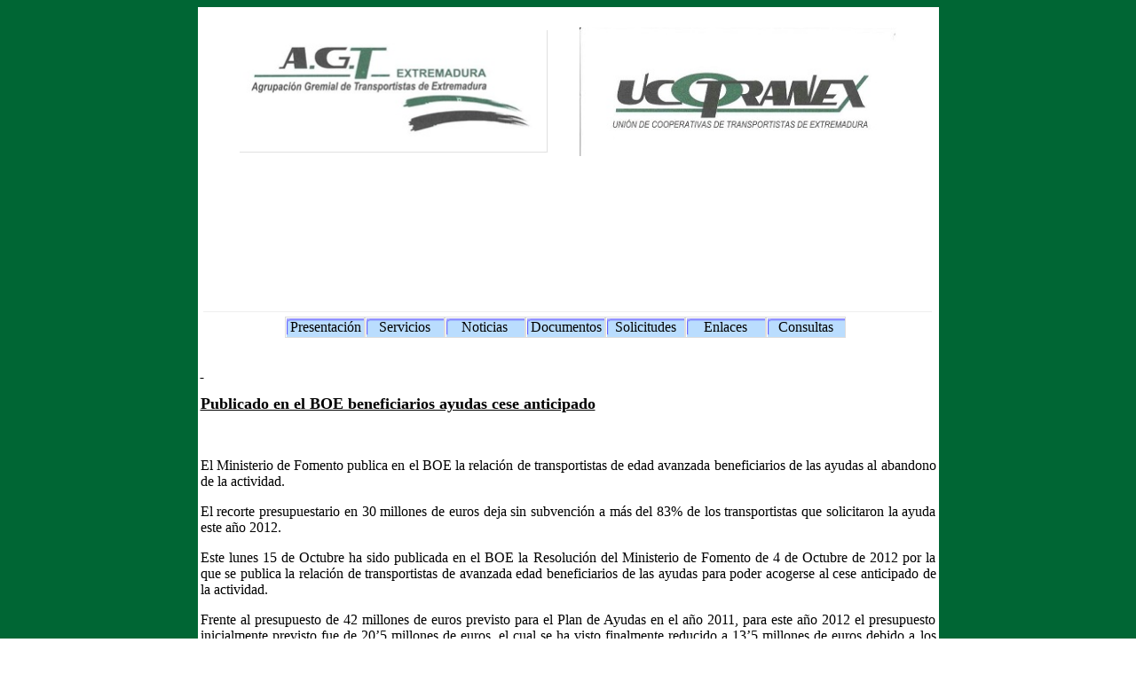

--- FILE ---
content_type: text/html
request_url: http://agtextremadura.es/Noticias_38
body_size: 3071
content:
<!DOCTYPE html PUBLIC "-//W3C//DTD XHTML 1.0 Transitional//EN" "http://www.w3.org/TR/xhtml1/DTD/xhtml1-transitional.dtd">
<html xmlns="http://www.w3.org/1999/xhtml" xmlns:v="urn:schemas-microsoft-com:vml" xmlns:o="urn:schemas-microsoft-com:office:office" xmlns:(null)1="http://www.w3.org/TR/REC-html40">
<head>
<meta http-equiv="Content-Type" content="text/html; charset=iso-8859-1" />
<meta name="keywords" content=""/>
<meta name="description" content="">

<title>AGT - Noticias</title>
<link href="CSS_Estilos.css" rel="stylesheet" type="text/css" />
<style>
<!--
 li.MsoNormal
	{mso-style-parent:"";
	margin-bottom:.0001pt;
	font-size:12.0pt;
	font-family:"Times New Roman","serif";
	margin-left:0cm; margin-right:0cm; margin-top:0cm}
h2
	{margin-right:0cm;
	margin-left:0cm;
	font-size:18.0pt;
	font-family:"Times New Roman","serif";
	font-weight:bold}
h3
	{margin-top:12.0pt;
	margin-right:0cm;
	margin-bottom:3.0pt;
	margin-left:0cm;
	page-break-after:avoid;
	font-size:13.0pt;
	font-family:"Arial","sans-serif";
	font-weight:bold}
table.MsoTableGrid
	{border:1.0pt solid windowtext;
	font-size:10.0pt;
	font-family:"Times New Roman","serif"}
-->
</style>
</head>

<body>
<table width="823" height="358" border="0" align="center" bgcolor="#FFFFFF">
  <tr>
    <td><table width="817" border="0" align="center">
      <tr>
        <td colspan="7"><div align="center">
            <table width="776" border="0" align="center">
              <tr>
                <td><p align="center" class="Estilo2">
				<a href="Index_clip_image002.jpg">
				<img border="0" src="Index_clip_image002.jpg" width="348" height="139"></a></p></td>
                <td><p align="center" class="Estilo2">
				<a href="Index_clip_image002_0000.jpg">
				<img border="0" src="Index_clip_image002_0000.jpg" width="358" height="145"></a></p></td>
              </tr>
            </table>
        </div></td>
      </tr>
      <!--tr align="center" valign="middle">
        <td width="124"><object classid="clsid:D27CDB6E-AE6D-11cf-96B8-444553540000" codebase="http://download.macromedia.com/pub/shockwave/cabs/flash/swflash.cab#version=5,0,0,0" name="Presentacion" width="103" height="24" id="Presentacion" title="Presentacion">
            <param name="movie" value="button1.swf" />
            <param name="quality" value="high" />
            <param name="BGCOLOR" value="#FFFFFF" />
            <embed src="button1.swf" width="103" height="24" quality="high" pluginspage="http://www.macromedia.com/shockwave/download/index.cgi?P1_Prod_Version=ShockwaveFlash" type="application/x-shockwave-flash" bgcolor="#FFFFFF" name="Presentacion" ></embed>
          </object>
        </td>
        <td width="121"><object classid="clsid:D27CDB6E-AE6D-11cf-96B8-444553540000" codebase="http://download.macromedia.com/pub/shockwave/cabs/flash/swflash.cab#version=5,0,0,0" name="Servicios" width="100" height="22" id="Servicios" title="Servicios">
            <param name="movie" value="Boton_Servicios.swf" />
            <param name="quality" value="high" />
            <param name="bgcolor" value="#FFFFFF" />
            <embed src="Boton_Servicios.swf" width="100" height="22" quality="high" pluginspage="http://www.macromedia.com/shockwave/download/index.cgi?P1_Prod_Version=ShockwaveFlash" type="application/x-shockwave-flash" bgcolor="#FFFFFF" name="Servicios"></embed>
          </object>
        </td>
        <td width="127"><object classid="clsid:D27CDB6E-AE6D-11cf-96B8-444553540000" codebase="http://download.macromedia.com/pub/shockwave/cabs/flash/swflash.cab#version=5,0,0,0" name="Noticias" width="105" height="23" id="Noticias" title="Noticias">
            <param name="movie" value="Noticias.swf" />
            <param name="quality" value="high" />
            <param name="bgcolor" value="#FFFFFF" />
            <embed src="Noticias.swf" width="105" height="23" quality="high" pluginspage="http://www.macromedia.com/shockwave/download/index.cgi?P1_Prod_Version=ShockwaveFlash" type="application/x-shockwave-flash" bgcolor="#FFFFFF" name="Noticias"></embed>
          </object>
        </td>
        <td width="130"><object classid="clsid:D27CDB6E-AE6D-11cf-96B8-444553540000" codebase="http://download.macromedia.com/pub/shockwave/cabs/flash/swflash.cab#version=5,0,0,0" name="Documentos" width="108" height="46" id="Documentos" title="Documentos">
            <param name="movie" value="Documentos.swf" />
            <param name="quality" value="high" />
            <param name="bgcolor" value="#FFFFFF" />
            <embed src="Documentos.swf" width="108" height="46" quality="high" pluginspage="http://www.macromedia.com/shockwave/download/index.cgi?P1_Prod_Version=ShockwaveFlash" type="application/x-shockwave-flash" bgcolor="#FFFFFF" name="Documentos"></embed>
          </object>
        </td>
        <td width="127"><object classid="clsid:D27CDB6E-AE6D-11cf-96B8-444553540000" codebase="http://download.macromedia.com/pub/shockwave/cabs/flash/swflash.cab#version=5,0,0,0" name="Solicitud" width="105" height="21" id="Solicitud" title="Solicitud">
            <param name="movie" value="Solicitud.swf" />
            <param name="quality" value="high" />
            <param name="bgcolor" value="#FFFFFF" />
            <embed src="Solicitud.swf" width="105" height="21" quality="high" pluginspage="http://www.macromedia.com/shockwave/download/index.cgi?P1_Prod_Version=ShockwaveFlash" type="application/x-shockwave-flash" bgcolor="#FFFFFF" name="Solicitud"></embed>
          </object>
        </td>
        <td width="130"><object classid="clsid:D27CDB6E-AE6D-11cf-96B8-444553540000" codebase="http://download.macromedia.com/pub/shockwave/cabs/flash/swflash.cab#version=5,0,0,0" width="108" height="28" title="Enlaces">
            <param name="movie" value="Enlaces.swf" />
            <param name="quality" value="high" />
            <param name="bgcolor" value="#FFFFFF" />
            <embed src="Enlaces.swf" quality="high" pluginspage="http://www.macromedia.com/shockwave/download/index.cgi?P1_Prod_Version=ShockwaveFlash" type="application/x-shockwave-flash" width="108" height="28" bgcolor="#FFFFFF"></embed>
          </object>
        </td>
        <td width="147"><div align="center">
            <object classid="clsid:D27CDB6E-AE6D-11cf-96B8-444553540000" codebase="http://download.macromedia.com/pub/shockwave/cabs/flash/swflash.cab#version=5,0,0,0" name="Consultas" width="147" height="34" id="Consultas" title="Consultas">
              <param name="movie" value="Consultas.swf" />
              <param name="quality" value="high" />
              <param name="bgcolor" value="#FFFFFF" />
              <embed src="Consultas.swf" width="147" height="34" quality="high" pluginspage="http://www.macromedia.com/shockwave/download/index.cgi?P1_Prod_Version=ShockwaveFlash" type="application/x-shockwave-flash" bgcolor="#FFFFFF" name="Consultas"></embed>
            </object>
        </div></td>
      </tr-->
      <tr>
        <td colspan="7">
		<!--object classid="clsid:166B1BCA-3F9C-11CF-8075-444553540000" codebase="http://download.macromedia.com/pub/shockwave/cabs/director/sw.cab#version=8,5,0,0" width="789" height="150" align="middle" title="cabecera">
            <param name="src" value="cabecera.swf" />
            <embed src="cabecera.swf" width="789" height="150" align="middle" pluginspage="http://www.macromedia.com/shockwave/download/"></embed>
        </object-->
	<object  type="application/x-shockwave-flash" data="cabecera.swf" style="width:823px;height:150px;">
		<param name="movie" value="cabecera.swf" />
	</object>
		
		</td>
      </tr>
	  <!-- menú de botones -->
		<tr>
			<td>
          		<div id="menu" >
				    <ul id="lista">
                        <li><a href="index.html" title="Enlace a la página de Presentación">Presentaci&oacute;n</a></li>
                        <li><a href="servicios.html" title="Enlace a la página de Servicios">Servicios</a></li>
                        <li><a href="Noticias.html" title="Enlace a la página de Noticias">Noticias</a></li>
                        <li><a href="Documentos.html" title="Enlace a la página de Documentos">Documentos</a></li>
                        <li><a href="Solicitud.html" title="Enlace a la página de Solicitudes">Solicitudes</a></li>
                        <li><a href="enlaces.html" title="Enlace a la página de Enlaces">Enlaces</a></li>
                        <li><a href="Consultas.html" title="Enlace a la página de Consultas">Consultas</a></li>
					</ul>
				</div><!-- fin menu -->
			</td>
		</tr>
        <!-- fin menú de botones -->
	  
    </table>
    <p class="MsoNormal" style="text-align:justify"><b><u>
	<span style="text-decoration: none">&nbsp;</span></u></b></p>
	<p class="MsoNormal" style="text-align:justify"><b><u><font size="4">Publicado en el BOE 
	beneficiarios ayudas cese anticipado</font></u></b></p>
	<p class="MsoNormal" style="text-align:justify">&nbsp;</p>
	<p class="MsoNormal" style="text-align:justify">El Ministerio de Fomento 
	publica en el BOE la relación de transportistas de edad avanzada 
	beneficiarios de las ayudas al abandono de la actividad. </p>
	<p class="MsoNormal" style="text-align:justify">El recorte presupuestario en 
	30 millones de euros deja sin subvención a más del 83% de los transportistas 
	que solicitaron la ayuda este año 2012.</p>
	<p class="MsoNormal" style="text-align:justify">Este lunes 15 de Octubre ha 
	sido publicada en el BOE la Resolución del Ministerio de Fomento de 4 de 
	Octubre de 2012 por la que se publica la relación de transportistas de 
	avanzada edad beneficiarios de las ayudas para poder acogerse al cese 
	anticipado de la actividad. </p>
	<p class="MsoNormal" style="text-align:justify">Frente al presupuesto de 42 
	millones de euros previsto para el Plan de Ayudas en el año 2011, para este 
	año 2012 el presupuesto inicialmente previsto fue de 20&#8217;5 millones de euros, 
	el cual se ha visto finalmente reducido a 13&#8217;5 millones de euros debido a 
	los actuales recortes presupuestarios, lo que ha impedido que la mayor parte 
	de las solicitudes hayan sido resueltas favorablemente. De hecho, sólo el 
	16&#8217;5% de los transportistas solicitantes de las ayudas (esto es, 439 
	transportistas autónomos) han sido beneficiarios de las ayudas, 
	concretamente solo aquellos transportistas de más de 64 años de edad así 
	como aquellos que tienen declarada alguna incapacidad para el ejercicio de 
	la actividad, quedando excluidos los restantes 2223 transportistas de más de 
	58 años de edad que se habían acogido al Plan este año.</p>
	<p class="MsoNormal"><span style="font-size:10.0pt">&nbsp;</span></p>
	<p align="right"><a href="sitemap.html" class="Estilo8">SiteMap</a></p>
      <table width="790" border="0" align="center" bgcolor="#00CCFF">
        <tr>
          <td><div align="center">
            <table width="200" border="0">
              <tr>
                <td><a href="index.html">Presentaci&oacute;n</a></td>
                <td><a href="servicios.html">Servicios</a></td>
                <td><a href="Noticias.html">Noticias</a></td>
                <td><a href="Documentos.html">Documentos</a></td>
                <td><a href="Solicitud.html">Solicitudes</a></td>
                <td><a href="enlaces.html">Enlaces</a></td>
                <td><a href="Consultas.html">Consultas</a></td>
              </tr>
            </table>
          </div>
              <div align="center"><span class="Estilo2"><strong>Avda. Sta. Marina (Pasaje de Colon 23) local AGT  Extremadura. Badajoz.
                &nbsp;<br />
                Tlf 924245951 </strong></span><br />
            <strong>merida@agtextremadura.es</strong></div></td>
        </tr>
      </table></td>
  </tr>
</table>
</body>
</html>


--- FILE ---
content_type: text/css
request_url: http://agtextremadura.es/CSS_Estilos.css
body_size: 2561
content:
/* CSS Document */

<style type="text/css">
<!--
body {
	background-image: url(Imagenes/Fondo_Pagina.jpg);
}
#Botonera {
	position:absolute;
	width:1047px;
	height:38px;
	z-index:1;
	left: 15px;
	top: 100px;
	}
.Estilo2 {font-size: 14px}
body {
	background-image: url(Fondo_Pagina.jpg);
}
.Estilo5 {font-size: 14px; font-weight: bold; }
.Estilo7 {font-size: 24px; font-weight: bold; color: #006634; }
.Estilo8 {font-size: x-small}
.Estilo2 {font-size: 14px}
.Estilo3 {
	font-size: 24px;
	font-weight: bold;
	color: #006634;
}
.Estilo4 {	font-size: 18px;
	color: #99FF00;
}
body {
	background-image: url(Fondo_Pagina.jpg);
}
.Estilo5 {font-size: 14px; font-weight: bold; }
.Estilo7 {font-size: x-small}
.Estilo2 {font-size: 14px}
body {
	background-image: url(Fondo_Pagina.jpg);
}
.Estilo7 {color: #FF0000}
.Estilo5 {font-size: 14px; font-weight: bold; }
.Estilo8 {color: #006634}
.Estilo9 {font-size: x-small}
-->
.Estilo2 {font-size: 14px}
.Estilo5 {color: #FF0000}
body {
	background-image: url(Fondo_Pagina.jpg);
}
.Estilo6 {font-size: 14px; font-weight: bold; }
.Estilo7 {font-size: x-small}
--->
.Estilo2 {font-size: 14px}
.Estilo3 {
	font-size: 24px;
	color: #006634;
}
body {
	background-image: url(Fondo_Pagina.jpg);
}
.Estilo5 {font-size: 14px; font-weight: bold; }
.Estilo6 {color: #006634}
.Estilo7 {font-size: x-small}
-->
-->.Estilo2 {font-size: 14px}
.Estilo3 {
	font-size: 24px;
	font-weight: bold;
	color: #006634;
}
body {
	background-image: url(Fondo_Pagina.jpg);
}
.Estilo5 {font-size: 14px; font-weight: bold; }
.Estilo6 {color: #333333}
.Estilo7 {font-size: x-small}
.Estilo11 {font-size: 16}
.Estilo12 {font-size: 16px}
.Estilo13 {
	font-size: 16px;
	color: #006634;
	font-weight: bold;
}
-->
.Estilo14 {color: #000000}

#menu {
	margin:0;
	height:2.5em;
	border-top:1px solid #eee;
/*	border-bottom:1px solid gray;  */
	background-color:#fff;
	width:100%;
	}
#lista {
	margin-top:0px;
	margin-left:92px; 
	padding:0;
	height:2em;
	}
#lista li{
	list-style:none;
	float:left;
	margin-top:5px;
/*	margin-right:6px; */
	border:1px solid #ddd;
	}
#lista li a {
	display:block;
	background-color:#0033CC;
	margin:0px;
	padding-top:2px;
	padding-bottom:2px;
	padding-left:5px;
	padding-right:5px; 
	text-align:center;
	width:4.9em;
	color:black;
/*	border:3px  outset  #03c; */
	text-decoration:none;
	font-family:"Times New Roman", Times, serif
	font-size:1em;
	background-image:url(boton_azul.png);
	
	}
#lista li a:hover {
/*	border:3px  inset  #03c;
	cursor:pointer; */
	background-image:url(boton_azul_hover.png);
	color:#ddd;
	}	
</style>